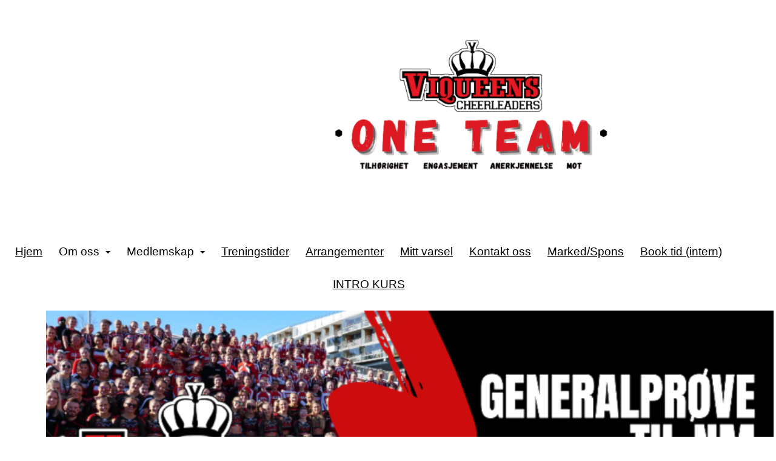

--- FILE ---
content_type: text/html; charset=utf-8
request_url: https://www.viqueens.no/next/events/p/1000069099/generalprove-til-nm
body_size: 55329
content:

<!DOCTYPE html>
<html lang="no">
<head>
    <meta charset="utf-8" />
    <meta name="viewport" content="width=device-width, initial-scale=1.0" />
    
    <title>Generalpr&#xF8;ve til NM</title>
    <link rel="shortcut icon" href="/files/favicon/200000195/2053/2022/1/13/6068841b-7048-4b8f-95bc-b00cd833b1fa.ico" type="image/x-icon" />
<script>
    (function () {
        var site = {"site":{"siteId":2053,"nifOrgSyncActive":true,"orgId":429732,"federationId":0,"applicationId":200000195,"applicationLogo":"https://cdn-bloc.no/background/200000195/394/2018/10/9/idrettenonline-logo.png","siteProfileUserId":1101617779,"siteProfileUserName":"Viqueens Cheerleaders","sitename":"Viqueens Cheerleaders","domain":"www.viqueens.no","mainSite":{"siteId":2053,"nifOrgSyncActive":true,"orgId":429732,"federationId":0,"applicationId":200000195,"applicationLogo":null,"siteProfileUserId":1101617779,"siteProfileUserName":"Viqueens Cheerleaders","sitename":"Viqueens Cheerleaders","domain":"www.viqueens.no","mainSite":null}},"mininetwork":{"siteId":2053,"miniNetworkId":0,"miniNetworkTitle":"","domain":"www.viqueens.no","userId":1101617779,"mainSiteId":0,"siteIdForMemberDetails":0,"siteIdForEconomy":0},"isoCode":"nb-no","updateTime":"2026-02-01T16:39:34.8833035+01:00","dateFormat":"dd.mm.yy","webApiEndpoint":"https://webapi.webfarm3.bloc.no"};
        var siteContext = {"site":{"siteId":2053,"nifOrgSyncActive":true,"orgId":429732,"federationId":0,"applicationId":200000195,"applicationLogo":"https://cdn-bloc.no/background/200000195/394/2018/10/9/idrettenonline-logo.png","siteProfileUserId":1101617779,"siteProfileUserName":"Viqueens Cheerleaders","sitename":"Viqueens Cheerleaders","domain":"www.viqueens.no","mainSite":{"siteId":2053,"nifOrgSyncActive":true,"orgId":429732,"federationId":0,"applicationId":200000195,"applicationLogo":null,"siteProfileUserId":1101617779,"siteProfileUserName":"Viqueens Cheerleaders","sitename":"Viqueens Cheerleaders","domain":"www.viqueens.no","mainSite":null}},"mininetwork":{"siteId":2053,"miniNetworkId":0,"miniNetworkTitle":"","domain":"www.viqueens.no","userId":1101617779,"mainSiteId":0,"siteIdForMemberDetails":0,"siteIdForEconomy":0},"isoCode":"nb-no","updateTime":"2026-02-01T16:39:34.8833035+01:00","dateFormat":"dd.mm.yy","webApiEndpoint":"https://webapi.webfarm3.bloc.no"};
        var userContext = {"mainProfile":{"userId":0,"guid":"","username":"","firstname":"","lastname":"","sex":0,"image":"","profileTypeId":0,"ParentUserId":null,"isPrimaryAccount":false,"groupSiteId":0},"currentProfile":{"userId":0,"guid":"","username":"","firstname":"","lastname":"","sex":0,"image":"","profileTypeId":0,"ParentUserId":null,"isPrimaryAccount":false,"groupSiteId":0},"accountId":0,"email":"","isWebmaster":false,"isPublisher":false,"isDevAdmin":false,"isNetworkAdmin":false,"updateTime":"2026-02-01T16:39:34.8833387+01:00"};
        var themeCollectionContext = {"id":0,"name":null,"thumbnail":null,"header":{"id":195,"lastModified":"0001-01-01T00:00:00","title":"Idretten Online - Blå","favIcon":"/files/favicon/200000195/2053/2022/1/13/6068841b-7048-4b8f-95bc-b00cd833b1fa.ico","siteId":500,"image":"http://content.bloc.net/Files/SiteID/500/menutemplate/bla.png","updateTime":"0001-01-01T00:00:00","css":"","creator":null,"isPublic":false,"about":""},"logo":{"lastModified":"2023-01-11T12:09:27.238492Z","fileName":"https://azure.content.bloc.net/logo/200000195/2053/2023/1/11/638090393475655177skjermbilde_2023_01_11_kl._13.07.44_removebg_preview.png","uploadTime":"2023-01-11T13:09:07.7842688+01:00","imageWidth":690,"imageHeight":361,"logoTopPosition":1,"logoLeftPosition":455,"logoMarginBottom":0,"logoCustomWidth":690,"logoCustomHeight":361,"containerHeight":361,"containerWidth":1600,"logoVisibility":"always","disabled":false,"wrapperWidth":"1600px","wrapperBackgroundColor":"","url":"/","wrapperMarginLeft":"0px","wrapperMarginRight":"0px","wrapperMarginTop":"0px","wrapperMarginBottom":"0px","wrapperBackgroundImage":"","wrapperBackgroundThemePosition":"","wrapperBackgroundThemeRepeat":"","wrapperBackgroundThemeFixedImage":"scroll","wrapperBackgroundThemeSize":""},"background":{"id":25,"lastModified":"0001-01-01T00:00:00","categoryId":4,"title":"IO Dotlines Red","backgroundThemefile":"//static.sitefabrics.com/views/admin/appearance/background/gfx/io_dotlines_red.png","backgroundThemeRepeat":"no-repeat","backgroundThemeColor":"#fafafa","backgroundThemeFixedImage":"","backgroundThemePosition":"","backgroundThemeSize":"cover"},"widgetAppearance":{"id":0,"lastModified":"2024-07-10T12:40:51.8151912Z","name":null,"enableWidgetAppearanceBorderRadius":true,"contentBorderColor":"#ffffff","contentFontColor":"#000000","contentBorderWidth":"0","contentBgColor":"#ffffff","paddingTop":"0px","paddingBottom":"0px","paddingLeft":"0px","paddingRight":"0px","wbgcolor":"rgb(255, 255, 255)","wBoxedBorderColor":"#ebebeb","wHeaderBgColor":"rgb(241, 241, 241)","wBaseFontColor":"#000000","wHeaderFontColor":"rgb(0, 0, 0)","wHeaderTextAlign":"left","wCornerRadius":"6px","contentBorderRadius":"0px","wHeaderFontSize":"24px","wHeaderFontWeight":"bold","wHeaderFontFamily":"","wHeaderLinkColor":"rgb(0, 0, 0)","wHeaderPadding":"10px","headerPaddingTop":"16px","headerPaddingRight":"16px","headerPaddingBottom":"16px","headerPaddingLeft":"16px","wContentPadding":"10px","contentPaddingTop":"16px","contentPaddingBottom":"16px","contentPaddingLeft":"16px","contentPaddingRight":"16px","wBoxedBorderWidth":"0","wBoxedBorderStyle":"none","wHeaderBorderWidth":"0","wHeaderBorderStyle":"none","wHeaderBorderColor":"#ebebeb","wContentBorderWidth":"0","wContentBorderStyle":"none","wContentBorderColor":"#ebebeb","siteLinkColor":"#0956a4","siteLinkHoverColor":"#0956a4","siteLinkActiveColor":"#0956a4","siteLinkVisitedColor":"#0956a4"},"font":{"lastModified":"0001-01-01T00:00:00","headingTextTransform":"none","headingFontColor":"rgb(0, 0, 0)","baseFontStyle":"normal","baseFontSize":"14px","baseFontFamily":"Helvetica, Arial, sans-serif","baseFontColor":"#000000","baseFontWeigthForJson":"normal","headingFontFamilyJson":"Helvetica, Arial, sans-serif","headingFontStyleJson":"normal","headingFontWeightJson":"bold","fontLineHeightJson":"1.4","headingLineHeight":"1.1","headingLetterSpacing":"","baseFontLetterSpacing":""},"form":{"lastModified":"0001-01-01T00:00:00","enableFormControlBorderRadius":false,"smallFormControlBorderRadius":"3px","defaultFormControlBorderRadius":"4px","largeFormControlBorderRadius":"6px"},"navigation":{"lastModified":"2023-04-25T15:57:03.5294724Z","templateId":0,"height":"","fontWeight":"200","borderRadius":"3px 3px 0px 0px","borderTopLeftRadius":"3px","borderTopRightRadius":"3px","borderBottomRightRadius":"0px","borderBottomLeftRadius":"0px","submenuWidth":"220px","navOutherWidth":"1200px","navInnerWidth":"1200px","width":"","logoImage":"","mobileLogoImage":"","logoImageHeight":"52px","placementPosition":"belowLogoContainer","paddingLeft":"10px","paddingRight":"10px","paddingTop":"15px","paddingBottom":"15px","marginLeft":"1px","marginRight":"1px","marginTop":"1px","marginBottom":"1px","navOuterMarginTop":"0px","navOuterMarginRight":"0px","navOuterMarginBottom":"0px","navOuterMarginLeft":"0px","color":"","background":"rgb(255, 255, 255)","border":"rgb(0, 0, 0)","linkColor":"rgb(0, 0, 0)","linkHoverColor":"rgb(0, 0, 0)","linkHoverBackground":"rgba(255, 0, 0, 0.42)","linkActiveColor":"rgb(0, 0, 0)","linkActiveBackground":"rgb(255, 255, 255)","linkDisabledColor":"","linkDisabledBackground":"","brandColor":"","brandHoverColor":"","brandHoverBackground":"","brandText":"","brandVisibility":"always","brandUrl":"","brandMargins":"0px 0px 0px 0px","mobileBrandMargins":"0px 0px 0px 0px","toggleHoverBackground":"","toggleIconBarBackground":"","toggleBorderColor":"","alwaysUseToggler":false,"borderWidth":"0px","fontFamily":"Helvetica, Arial, sans-serif","textTransform":"none","backgroundImage":"","fontSize":"19px","textAlignment":"center","stickyTop":true},"style":{"id":0,"lastModified":"0001-01-01T00:00:00","name":null,"sex0":"#0956a4","sex1":"#0956a4","sex2":"#0956a4","borderRadiusBase":"4px","borderRadiusSmall":"3px","borderRadiusLarge":"6px","linkColor":"#0956a4","linkHoverColor":"#0956a4","linkActiveColor":"#0956a4","linkVisitedColor":"#0956a4"},"canvas":{"id":0,"lastModified":"0001-01-01T00:00:00","logoContainerSize":"984px","navContainerSize":"984px","contentSize":"1200px","contentBackgroundColor":"rgba(255, 255, 255, 0)","contentMarginTop":"0px","contentMarginBottom":"0px","contentPaddingTop":"20px","contentPaddingBottom":"20px","contentPaddingLeft":"40px","contentPaddingRight":"40px","sectionPaddingTop":"16px","sectionPaddingBottom":"0px","sectionPaddingLeft":"16px","sectionPaddingRight":"16px","columnPaddingTop":"16px","columnPaddingBottom":"16px","columnPaddingLeft":"16px","columnPaddingRight":"16px","logoContainerFloat":"none","navContainerFloat":"none","contentFloat":"none"},"buttons":{"id":0,"lastModified":"0001-01-01T00:00:00","name":null,"defaultButtonBackgroundColor":"#f0f0f0","defaultButtonTextColor":"#333333","defaultButtonBorderColor":"#cccccc","primaryButtonBorderColor":"rgb(11, 86, 165)","primaryButtonBackgroundColor":"rgb(11, 86, 165)","primaryButtonTextColor":"#ffffff","dangerButtonBackgroundColor":"#d9534f","dangerButtonTextColor":"#ffffff","dangerButtonBorderColor":"#d43f3a","successButtonBackgroundColor":"#5cb85c","successButtonTextColor":"#ffffff","successButtonBorderColor":"#4cae4c","defaultButtonBorderWidth":"1px","defaultButtonBorderRadius":"4px","successButtonBorderRadius":"4px","successButtonBorderWidth":"1px","primaryButtonBorderRadius":"5px","primaryButtonBorderWidth":"1px","warningButtonBackgroundColor":"#f0ad4e","warningButtonBorderColor":"#eea236","warningButtonBorderRadius":"4px","warningButtonBorderWidth":"1px","warningButtonTextColor":"#ffffff","dangerButtonBorderRadius":"4px","dangerButtonBorderWidth":"1px","infoButtonBackgroundColor":"#5bc0de","infoButtonBorderColor":"#46b8da","infoButtonBorderRadius":"4px","infoButtonBorderWidth":"1px","infoButtonTextColor":"#ffffff"},"topbar":{"lastModified":"0001-01-01T00:00:00","topbarExtendedMenuJson":null,"topbarExtendedMenuIsEnabled":false,"topbarExtendedMenuTitle":null,"topbarTemplate":"Minimal","displayTopbarComponent":"true","displayLanguagePicker":true,"displaySignup":false,"displaySignin":true,"displaySearch":false,"displayFAQ":false,"displaySearchForAdministrators":true,"displayNetworkMenu":true,"displayPublishingToolV2":0,"displayPublishingTool":false,"displayMessageIcon":false,"displayAdminModusTool":false,"networkMenuTitle":"","logo":"","logoLink":"","faqLink":"/help/faq/overview","hideOnScroll":false,"backgroundColor":"#000000","backgroundHoverColor":"rgb(195, 11, 11)","linkColor":"rgb(255, 255, 255)","linkHoverColor":"#ffffff","borderColor":"#333"},"footer":{"id":0,"lastModified":"0001-01-01T00:00:00","name":null,"imagePath":null,"widgetPageFooterPageId":0,"footerCode":"","footerPoweredByBloc":true,"footerLinkFontSize":"14px","footerLinkFontWeight":"bold","footerLinkColor":"white","footerPadding":"20px 10px 100px 10px","footerBackgroundColor":"Transparent","footerTextColor":"white"},"frontpage":{"type":1,"pageId":50510,"url":"/p/50510/get-started-website","newsFeedAsFrontpageForSignedInUsers":false},"settings":{"siteHasPOSModule":false,"siteHasWebsiteModule":true,"siteHasFileArchive":false,"siteHasEventModule":false,"siteHasStatsModule":false,"siteHasMemberAdministrationModule":false,"siteHasNewsletter":false,"siteHasBannerAdsFromNetwork":1,"websiteIsOnline":true,"googleTag":"","googleAnalyticsTrackId":"","googleAnalyticsTrackIdV4":"","facebookPixelId":"","twitterShareBtn":false,"noRobots":false,"robotTxtInfoSiteMapJson":"{\"siteMapForWidgetPages\":true,\"siteMapForEvents\":true,\"siteMapForClassifieds\":true,\"siteMapForBlogPosts\":true,\"siteMapForForum\":true,\"RobotsTxt\":\"\"}","signinRule_UrlToView":null,"paymentPackage":"Basic","signInRule_WhoCanSignIn":0,"signInRule_FacebookLogin":0,"signInRule_WithBankId":0,"signUpRule_WhoCanSignUp":0,"signupRule_SignupWithFacebook":0,"mainCompetitionId":0,"pluginNewsletterPopupIsActive":null},"bootstrap":{"screen_xs_min":"480px","screen_sm_min":"768px","screen_md_min":"992px","screen_lg_min":"1200px","screen_lg_max":"2048","screen_xs_max":"767px","screen_sm_max":"991px","screen_md_max":"1199px"},"localization":{"isocode":"nb-no","languageId":4,"googleTranslateISO":"no","winCode":"NO","macCode":"no_NB","htmlLang":"no","froalaLangCode":"nb","ll_CC":"nb_NO","backuplanguage":"en-us","languageName":"Norwegian","flag":"flags/no.gif","nativeName":"Norsk Bokmål","timeZone":"W. Europe Standard Time"},"customHTML":{"headHtml":"","bodyData":"","footerData":""},"websiteArticleSettings":{"displayRightColMyLastPost":true,"displayRightColArticleCategories":true,"displayRightColArticlePostSortedByYear":true}};

        function createProtectedProxy(obj) {
            return new Proxy(obj, {
                set(target, key, value) {
                    const error = new Error();
                    const stackTrace = error.stack || '';
                    console.warn(`Attempted to set ${key} to ${value}. Stack trace:\n${stackTrace}`);
                    return true;
                },
            });
        }

        window.safeProxy = new Proxy({
            Site: createProtectedProxy(site),
            SiteContext: createProtectedProxy(siteContext),
            UserContext: createProtectedProxy(userContext),
            ThemeCollectionContext: createProtectedProxy(themeCollectionContext)
        }, {
            set(target, key, value) {
                if (key === 'Site' || key === 'SiteContext' || key === 'UserContext' || key === 'ThemeCollectionContext') {
                    console.log(`Attempted to set ${key} to ${value}`);
                    return true;
                }
                target[key] = value;
                return true;
            },
        });

        window.Site = window.safeProxy.Site;
        window.SiteContext = window.safeProxy.SiteContext;
        window.UserContext = window.safeProxy.UserContext;
        window.ThemeCollectionContext = window.safeProxy.ThemeCollectionContext;
    })();
</script>

    <script>
        // Used to defer background-image in css
        window.onload = (e) => document.body.classList.add('loaded');
    </script>

    <script src="/next/js/vendors/jquery/jquery.min.js"></script>
    <script src="https://oldjs.bloc.net/scripts/bloc-primer.js"></script>



    <link rel="stylesheet" crossorigin="anonymous" href="https://vue.webfarm3.bloc.no/frontend/2.267.5/frontend.css">



<script type="module" crossorigin="anonymous" src="https://vue.webfarm3.bloc.no/frontend/2.267.5/index.js"></script>
    
    

	<link rel="canonical" href="https://www.viqueens.no/next/events/p/1000069099/generalprove-til-nm" />
    <meta property="fb:app_id" content="377020078234768" />
	<meta property="og:type" content="article" />
    <meta property="og:url" content="https://www.viqueens.no/next/events/p/1000069099/generalprove-til-nm" />
    <meta property="og:image:secure_url" content="https://azure.content.bloc.net/event/200000195/2053/2022/3/4/1b92471def184cdb9d6267d94ca25c37.png" />
	<meta property="og:image" content="https://azure.content.bloc.net/event/200000195/2053/2022/3/4/1b92471def184cdb9d6267d94ca25c37.png" />
	<meta property="og:title" content=" - Generalpr&#xF8;ve til NM" />

    <meta property="og:description" content="Endelig kan vi inviterer kjente og kj&#xE6;re til en generalpr&#xF8;ve i egen hall og for f&#xF8;rste gang i det nye slottet v&#xE5;rt p&#xE5; Ulven!&#xA0;S&#xF8;ndag 13. mars er dagen! Vi deler generalpr&#xF8;ven i to g..." />

	<meta property="og:site_name" content="Viqueens Cheerleaders" />
	<meta property="fb:admins" content="856635617,518553527" />



    
    

    
    

    








</head>
<body class="requires-bootstrap-css">
    <!-- FrontendBaseLayout-->

                
                <div id="logoWrapper" class="clearfix " >
                    <div id="logoContainer" style="max-height:361px;height:calc(97vw / 1.91); position:relative; max-width: 100%; width:1600px;">
                        <a id="logo" style="top:1px; left:455px;" class="md:absolute" href="/p/50510/get-started-website" title="Viqueens Cheerleaders">
					        
                    <img  src="https://cdn-bloc.no/logo/200000195/2053/2023/1/11/638090393475655177skjermbilde_2023_01_11_kl._13.07.44_removebg_preview.png?width=690&height=361&scale=both&mode=stretch&quality=90" 
                        width="690" 
                        data-src="https://cdn-bloc.no/logo/200000195/2053/2023/1/11/638090393475655177skjermbilde_2023_01_11_kl._13.07.44_removebg_preview.png?width=690&height=361&scale=both&mode=stretch&quality=90|https://cdn-bloc.no/logo/200000195/2053/2023/1/11/638090393475655177skjermbilde_2023_01_11_kl._13.07.44_removebg_preview.png?width=1380&height=722&scale=both&mode=stretch&quality=90" 
                        data-src-medium="https://cdn-bloc.no/logo/200000195/2053/2023/1/11/638090393475655177skjermbilde_2023_01_11_kl._13.07.44_removebg_preview.png?width=690&height=361&scale=both&mode=stretch&quality=90|https://cdn-bloc.no/logo/200000195/2053/2023/1/11/638090393475655177skjermbilde_2023_01_11_kl._13.07.44_removebg_preview.png?width=1380&height=722&scale=both&mode=stretch&quality=90" 
                        data-src-small="https://cdn-bloc.no/logo/200000195/2053/2023/1/11/638090393475655177skjermbilde_2023_01_11_kl._13.07.44_removebg_preview.png?width=690&height=361&scale=both&mode=stretch&quality=90|https://cdn-bloc.no/logo/200000195/2053/2023/1/11/638090393475655177skjermbilde_2023_01_11_kl._13.07.44_removebg_preview.png?width=1380&height=722&scale=both&mode=stretch&quality=90" 
                        data-original-image="https://cdn-bloc.no/logo/200000195/2053/2023/1/11/638090393475655177skjermbilde_2023_01_11_kl._13.07.44_removebg_preview.png" 
                         data-original-image='https://azure.content.bloc.net/logo/200000195/2053/2023/1/11/638090393475655177skjermbilde_2023_01_11_kl._13.07.44_removebg_preview.png' style='width:690px;max-height:361px;' title='Viqueens Cheerleaders' />
                    
			    	    </a>
                    </div>
                </div>    <style>
        @media only screen and (min-width : 768px) {
            #logo {
                position: absolute;
            }
        }
        #logoWrapper {
            background-size: var(--theme-logo-wrapper-bg-size);
            background-color: var(--theme-logo-wrapper-bg-color);
            background-repeat: var(--theme-logo-wrapper-bg-repeat);
            background-position: var(--theme-logo-wrapper-bg-position);
            background-attachment: var(--theme-logo-wrapper-bg-attachment);
            width: calc(var(--theme-logo-wrapper-width) - var(--theme-logo-wrapper-margin-right) - var(--theme-logo-wrapper-margin-left));
            margin: var(--theme-logo-wrapper-margin-top) auto var(--theme-logo-wrapper-margin-bottom);
            float: var(--theme-logo-logo-container-float);
            max-width: 100%;
        }

        #logoContainer {
            width: 100%;
            margin: 0 auto;
            position: relative;
            overflow: hidden;
            max-width: var(--theme-logo-container-width);
        }

        #logo img {
            max-width: 100%;
        }
        /* Logo when mobile*/
        @media (max-width: 767px) {
            #logoContainer {
                height: auto !important;
            }
            #logo {
                padding-top: 0;
                position: static !important;
            }
            #logo img {
                height: auto !important;
            }
        }
    </style>
<style>
    @media (max-width: 767px) {

            body { 
                padding-top:45px !important;
            }
                }
</style>
<style>
    .bloc-skip-nav-link {
            position: absolute;
            z-index: 99999999;
            left: 0px;
            top: 0px;
            text-decoration: underline;
            color: white !important;
            background-color: #000;
            padding: 0.75rem 1.5rem;
            border-bottom-right-radius: 0.5rem;
            transform: rotateY(90deg);
            transform-origin: left;
            transition: all .2s ease-in-out;
        }

        .bloc-skip-nav-link:focus {
            transform: rotateY(0deg);
            color: white;
            left: 2px;
            top: 2px;
            outline: 1px solid #fff;
            outline-offset: 2px;
            box-shadow: 0 0 0 2px #000, 0 0 0 3px #fff;
        }
        @media (prefers-reduced-motion: reduce) {
            .bloc-skip-nav-link {
                transition: none !important;
            }
        }
</style>

<style id="bloc-navbar-style">
	/*
        Navigation
        Variables needs to be placed on body tag, because we also use them in widgets.

        NB! Do not edit without making the same changes in
        Bloc.Vue\src\components\Theme\ThemeMainMenu.vue
    */
    body {

        /* Size */
        --theme-mainmenu-outer-width: 1200px;
        --theme-mainmenu-outer-margin-top: 0px;
        --theme-mainmenu-outer-margin-bottom: 0px;
        --theme-mainmenu-inner-width: 1200px;

        /* Font */
        --theme-mainmenu-font-size: 19px;
        --theme-mainmenu-font-family: Helvetica, Arial, sans-serif;
        --theme-mainmenu-font-weight: 200;
        --theme-mainmenu-text-transform: none;
        --theme-mainmenu-color: ;

        /* Background */
        --theme-mainmenu-background: rgb(255, 255, 255);

        /* Border */
        --theme-mainmenu-border: rgb(0, 0, 0);
        --theme-mainmenu-border-radius: 3px 3px 0px 0px;
        --theme-mainmenu-border-top-left-radius: 3px;
        --theme-mainmenu-border-top-right-radius: 3px;
        --theme-mainmenu-border-bottom-right-radius: 0px;
        --theme-mainmenu-border-bottom-left-radius: 0px;
        --theme-mainmenu-border-width: 0px;

        /* Brand */
        --theme-mainmenu-brand-margins: 0px 0px 0px 0px;
        --theme-mainmenu-brand-hover-color: ;
        --theme-mainmenu-brand-hover-background: ;
        --theme-mainmenu-mobile-brand-margins: 0px 0px 0px 0px;

        /* Link */
        --theme-mainmenu-link-color: rgb(0, 0, 0);
        --theme-mainmenu-link-hover-color: rgb(0, 0, 0);
        --theme-mainmenu-link-hover-background: rgba(255, 0, 0, 0.42);
        --theme-mainmenu-link-active-color: rgb(0, 0, 0);
        --theme-mainmenu-link-active-background: rgb(255, 255, 255);

        /* Toggle */
        --theme-mainmenu-toggle-border-color: ;
        --theme-mainmenu-toggle-hover-background: ;

        /* Padding */
        --theme-mainmenu-padding-top: 15px;
        --theme-mainmenu-padding-bottom: 15px;
        --theme-mainmenu-padding-left: 10px;
        --theme-mainmenu-padding-right: 10px;

        /* Margin */
        --theme-mainmenu-margin-top: 1px;
        --theme-mainmenu-margin-bottom: 1px;
        --theme-mainmenu-margin-left: 1px;
        --theme-mainmenu-margin-right: 1px;
        /* Submenu */
        --theme-mainmenu-submenu-width: 220px;

        /* Logo */
        --theme-mainmenu-logo-height: 52px;
        --theme-mainmenu-toggle-icon-bar-background: ;
    }


    .navContainer {
        margin-top: var(--theme-mainmenu-outer-margin-top);
        margin-bottom: var(--theme-mainmenu-outer-margin-bottom);
        font-size: var(--theme-mainmenu-font-size, inherit);
		width: var(--theme-mainmenu-outer-width, 984px);
		max-width:100%;
    }
	/* Navbar */
    .bloc-navbar {
		font-family: var(--theme-mainmenu-font-family, inherit) !important;
		background-image: var(--theme-mainmenu-background-image, none);
        background-color: var(--theme-mainmenu-background);
		text-transform: var(--theme-mainmenu-text-transform, normal);
        font-weight: var(--theme-mainmenu-font-weight, normal);
        border-color: var(--theme-mainmenu-border);
        border-width: var(--theme-mainmenu-border-width);
    }
    .bloc-navbar .container-fluid {
        /* todo: add the default value for container-fluid or canvas here. */
        width:var(--theme-mainmenu-inner-width, 984px);
		max-width:100%;
    }


	/* Brand */

    .bloc-navbar .navbar-brand img {
        margin:8px;
        border-radius:2px;
        height:32px;
        max-height:32px;
    }
@media only screen and (max-width: 767px) {.bloc-navbar .navbar-brand {height: auto;} .bloc-navbar .navbar-brand img {margin: var(--theme-mainmenu-mobile-brand-margins);height:50px;max-height:50px;}}

	@media only screen and (min-width: 768px) {.bloc-navbar .navbar-brand img {margin: var(--theme-mainmenu-brand-margins);height: var(--theme-mainmenu-logo-height); max-height:none;}}
    .bloc-navbar .gtranslate_menu_class {
        float: right;
        padding-left: var(--theme-mainmenu-padding-left);
        padding-right: var(--theme-mainmenu-padding-right);
        padding-top: var(--theme-mainmenu-padding-top);
        padding-bottom: var(--theme-mainmenu-padding-bottom);
        margin-left: var(--theme-mainmenu-margin-left);
        margin-right: var(--theme-mainmenu-margin-right);
        margin-top: var(--theme-mainmenu-margin-top);
        margin-bottom: var(--theme-mainmenu-margin-bottom);
    }
	.bloc-navbar .navbar-brand:hover,
	.bloc-navbar .navbar-brand:focus {
		color:var(--theme-mainmenu-brand-hover-color);
		background-color: var(--theme-mainmenu-brand-hover-background);
	}
	/* Text */
	.bloc-navbar .navbar-text {
		color: var(--theme-mainmenu-color);
	}
    .bloc-navbar .navbar-brand.navbar-brand-image,
    .bloc-navbar .navbar-brand.navbar-brand-image:focus,
    .bloc-navbar .navbar-brand.navbar-brand-image:active,
    .bloc-navbar .navbar-brand.navbar-brand-image:hover{
        height:auto;
        background-color:transparent;
    }

	/* Navbar links */
	.bloc-navbar .navbar-nav > li > a,
    .bloc-navbar .navbar-brand {
		color: var(--theme-mainmenu-link-color);
        font-weight:var(--theme-mainmenu-font-weight);
	}
	.bloc-navbar .navbar-nav > li > a:hover,
	.bloc-navbar .navbar-nav > li > a:focus,
    .bloc-navbar .navbar-brand:hover,
    .bloc-navbar .navbar-brand:focus {
		color: var(--theme-mainmenu-link-hover-color);
		background-color: var(--theme-mainmenu-link-hover-background);
	}
	.bloc-navbar .navbar-nav > .active > a,
	.bloc-navbar .navbar-nav > .active > a:hover,
	.bloc-navbar .navbar-nav > .active > a:focus,
    .bloc-navbar .navbar-brand:active,
    .bloc-navbar .navbar-brand:hover,
    .bloc-navbar .navbar-brand:focus {
		color: var(--theme-mainmenu-link-active-color);
		background-color: var(--theme-mainmenu-link-active-background);
	}
	.bloc-navbar .navbar-nav > .open > a,
	.bloc-navbar .navbar-nav > .open > a:hover,
    .bloc-navbar .navbar-nav > .open > a:focus {
        background-color: var(--theme-mainmenu-link-active-background);
        color:var(--theme-mainmenu-link-active-color) !important;
    }
	/* Navbar Toggle */
	.bloc-navbar .navbar-toggle {
		border-color: var(--theme-mainmenu-link-color);
	}
	.bloc-navbar .navbar-toggle:hover,
	.bloc-navbar .navbar-toggle:focus {
        border-color: var(--theme-mainmenu-link-hover-color);
		background-color: var(--theme-mainmenu-link-hover-background);
	}
	.bloc-navbar .navbar-toggle .icon-bar {
		background-color: var(--theme-mainmenu-link-color);
	}
    .bloc-navbar .navbar-toggle:hover .icon-bar,
    .bloc-navbar .navbar-toggle:focus .icon-bar {
		background-color: var(--theme-mainmenu-link-hover-color);
	}
	/* Navbar Collapsable */
	.bloc-navbar .navbar-collapse,
	.bloc-navbar .navbar-form {
		border-color: var(--theme-mainmenu-border);
	}
	.bloc-navbar .navbar-collapse {
		max-height:none;
	}
	/* Navbar Link (not used in main menu ) */
	.bloc-navbar .navbar-link {
		color: var(--theme-mainmenu-link-color);
	}
	.bloc-navbar .navbar-link:hover {
		color: var(--theme-mainmenu-link-hover-color);
	}
	/* Dropdowns */
	.bloc-navbar .dropdown-menu {
		color: var(--theme-mainmenu-color) !important;
		background-color: var(--theme-mainmenu-background);
        border-top:0;
	}
	.bloc-navbar .dropdown-menu > li > a {
		color: var(--theme-mainmenu-link-color);
	}
	.bloc-navbar .dropdown-menu > li > a:hover,
	.bloc-navbar .dropdown-menu > li > a:focus {
		color: var(--theme-mainmenu-link-hover-color);
		background-color: var(--theme-mainmenu-link-hover-background);
	}
	.bloc-navbar .navbar-nav .open .dropdown-menu > .active > a,
	.bloc-navbar .navbar-nav .open .dropdown-menu > .active > a:hover,
	.bloc-navbar .navbar-nav .open .dropdown-menu > .active > a:focus {
		color: var(--theme-mainmenu-link-active-color);
		background-color: var(--theme-mainmenu-link-active-background);
	}
	.bloc-navbar .has-link > a.caret-trigger {
		padding-left: 0;
	}
    .bloc-navbar b.caret {
		margin-left:10px;
	}
    .bloc-navbar .fa.fa-plus {
		line-height:20px;
	}

	#toggle-mobile-menu {
		display: none;
	}

	/* TABS AND DESKTOP ONLY */
	@media (min-width: 768px) {

        .bloc-navbar {
            border-top-left-radius: var(--theme-mainmenu-border-top-left-radius);
            border-top-right-radius: var(--theme-mainmenu-border-top-right-radius);
            border-bottom-right-radius: var(--theme-mainmenu-border-bottom-right-radius);
            border-bottom-left-radius: var(--theme-mainmenu-border-bottom-left-radius);
		}
        .bloc-navbar .navbar-brand img {
            border-top-left-radius: var(--theme-mainmenu-border-radius);
            border-bottom-left-radius: var(--theme-mainmenu-border-radius);
        }
		.bloc-navbar {
			min-height:0 !important;
		}
        .bloc-navbar .navbar-header > a.navbar-brand {
				padding-top:var(--theme-mainmenu-padding-top);

				padding-bottom:var(--theme-mainmenu-padding-bottom);
        }
		.bloc-navbar .navbar-nav > li > a {
			color: rgb(0, 0, 0);
				padding-left:var(--theme-mainmenu-padding-left);

				padding-right:var(--theme-mainmenu-padding-right);

				padding-top:var(--theme-mainmenu-padding-top);


				padding-bottom:var(--theme-mainmenu-padding-bottom);



				margin-left:var(--theme-mainmenu-margin-left);


				margin-right:var(--theme-mainmenu-margin-right);

				margin-top:var(--theme-mainmenu-margin-top);

				margin-bottom:var(--theme-mainmenu-margin-bottom);


		}

		.bloc-navbar .navbar-nav .open .dropdown-menu {
			float: right;
            min-width:var(--theme-mainmenu-submenu-width) !important;
		}

		.bloc-navbar .navbar-nav .dropdown-submenu > a:hover:after {
			border-left-color: var(--theme-link-active-color);
		}

		.bloc-navbar .navbar-nav > li.has-link > a,
		.bloc-navbar .navbar-nav > li > a.dropdown-toggle {
			float: left;
		}

		.bloc-navbar .navbar-nav i.fa {
			display: none; /* display none here will hide fa-icons */
		}
        .bloc-navbar .navbar-nav > li > a > i.fa {
			display: inline-block;
		}

		.bloc-navbar .has-link .dropdown-menu {
			right: 0;
			left:auto;
		}

		/* Sub-Submenus */
		.bloc-navbar .dropdown-submenu .dropdown-menu{
			left: 100%;
		}

        .bloc-navbar .navbar-nav.navbar-right > li:last-child .dropdown-submenu .dropdown-menu{
            right: 100%;
            left: auto;
        }

        /* Center align menu */
			.bloc-navbar .navbar-nav { width: 100%;text-align: center; }.bloc-navbar .navbar-brand { position:absolute; }




			.bloc-navbar .navbar-nav > li {float: none;display: inline-block;}.bloc-navbar .navbar-nav > li > a.dropdown-toggle {float:none;}.bloc-navbar .navbar .navbar-collapse {text-align: center;}.bloc-navbar .navbar .dropdown-menu{text-align:left; }


	}

    /*
    MOBILE ONLY
	*/

	@media (max-width: 767px) {
        #navContainer .navbar-header {
            display: grid;
            align-items: stretch;
        }
        #toggle-mobile-menu {
            display: grid;
            place-items: center;
margin: 0.25rem;
			color: var(--theme-mainmenu-link-color, var(--theme-link-color, #00F));
        }
            #toggle-mobile-menu:hover {
                color: var(--theme-mainmenu-link-hover-color);
                background-color: var(--theme-mainmenu-link-hover-background);
            }


            /*#toggle-mobile-menu:focus-visible {
                outline: 5px auto -webkit-focus-ring-color;
                outline-offset: -2px;
                box-shadow: 0 0 0 2px var(--theme-link-color), 0 0 0 3px white;
                border-radius: 3px;
            }*/
            #navContainer a.navbar-brand-image {
            margin-right: 2rem;
			margin: 0.25rem 1rem 0.25rem 0.25rem;
        }
        #bloc-navbar-main {
            font-size: 120%;
            display: none;
            position: absolute;
            left: 0;
            width: 100%;
            overflow-y: auto;
            scrollbar-gutter: stable;
            z-index: 1020;
            max-height: calc(100vh - var(--mobile-menu-height, 100px));
            background-color: var(--theme-mainmenu-background);
            margin: 0 !important;
            border-bottom: 2px solid rgba(0, 0, 0, 0.22);
        }
            #bloc-navbar-main::-webkit-scrollbar {
                width: 0;
            }
            #bloc-navbar-main ul.navbar-nav {
				width:100%;
                padding-bottom: 4px;
                margin: 0 !important;
            }
                #bloc-navbar-main ul.navbar-nav > li {
                    border-top-color: rgba(0, 0, 0, 0.22);
					border-top-width: 1px;
                    border-top-style: solid;
                }
                    #bloc-navbar-main ul.navbar-nav > li > a {
                        display: flex;
                        justify-content: space-between;
                        align-items: center;
                        padding: 1.5rem 1rem;
                    }
                        #bloc-navbar-main ul.navbar-nav > li > a > i {
                            margin-top: -1rem;
                            margin-bottom: -1rem;
                        }
        .bloc-navbar .navbar-nav .open .dropdown-menu > li > a {
			color: var(--theme-mainmenu-link-color);
		}

		.bloc-navbar .navbar-nav .open .dropdown-menu > li > a:hover,
		.bloc-navbar .navbar-nav .open .dropdown-menu > li > a:focus {
			color: var(--theme-mainmenu-link-hover-color:);
		}

		.bloc-navbar .navbar-nav .dropdown-submenu > a:hover:after {
			border-top-color: var(--theme-mainmenu-link-active-color);
		}

		.bloc-navbar b.caret {
			display: none;
		}

		.bloc-navbar .navbar-nav .dropdown-submenu > a:after {
			display: none;
		}

		.bloc-navbar .has-link > a.caret-trigger {
			padding-left: 0;
			position: absolute;
			right: 0;
			top: 0;
		}

		.bloc-navbar .has-link > a > i.fa {
			display: none;
		}

		.bloc-navbar .has-link > .caret-trigger > i.fa {
			display: block;
		}

        /*
          Hide the [+] icon on items with sub-sub for mobile view
          Add indent on the sub-sub menu
        */


        .bloc-navbar .menu-depth-0.open .menu-depth-1 ul {
          display:block !important;
        }
        .bloc-navbar .menu-depth-1 .dropdown-toggle i,
        .bloc-navbar .menu-depth-1 .dropdown-toggle b{
          display:none !important;
        }

		.bloc-navbar .menu-depth-0 .dropdown-menu li a {
			padding-left:20px !important;
		}
		.bloc-navbar .menu-depth-1 .dropdown-menu li a {
			padding-left:40px !important;
		}
		.bloc-navbar .menu-depth-1 .dropdown-menu li a:before{
			content:'•  ';
		}
		.bloc-navbar .menu-depth-2 .dropdown-menu li a {
			padding-left:60px !important;
		}
		.bloc-navbar .menu-depth-3 .dropdown-menu li a {
			padding-left:90px !important;
		}
	}
</style>
<script>
	(function () {
		function isChildOf(child, parent) {
			if (parent === null)
				return false;
			let node = child.node;
			while (node !== null) {
                if (node === parent) {
                    return true;
                }
                node = node.parentNode;
			}
			return false;
		}

		function debounce(func, wait) {
			let timeout;
			return function (...args) {
				clearTimeout(timeout);
				timeout = setTimeout(() => func.apply(this, args), wait);
			};
		}

		function updateMenuVariable() {
			const poweredByHeight = document.getElementById('poweredBy')?.clientHeight ?? 0;
			const topbarHeight = document.querySelector('nav.navbar.navbar-minimal')?.clientHeight ?? 0;
			const otherTopbarHeight = document.querySelector('nav.navbar.navbar-default')?.clientHeight ?? 0;
			const navbarHeaderHeight = document.getElementById('navContainer')?.querySelector('.navbar-header')?.clientHeight ?? 0;
			const logoContainerHeight = document.getElementById('logoWrapper')?.clientHeight ?? 0;

			const newValue = poweredByHeight + topbarHeight + (navbarHeaderHeight*2) + logoContainerHeight + otherTopbarHeight;

			document.body.style.setProperty('--mobile-menu-height', `${newValue}px`);
		}

		const debouncedUpdateMenuVariable = debounce(updateMenuVariable, 50);

		const resizeObserver = new ResizeObserver((entries) => {
			for (let entry of entries) {
				if (entry.target === document.body) {
					debouncedUpdateMenuVariable();
				}
			}
		});

		resizeObserver.observe(document.body);

		const mutationObserver = new MutationObserver((mutations) => {
			// Filter out mutations caused by changes to the style element
			if (!mutations.some(mutation => mutation.target.id === 'bloc-navbar-style')) {
				debouncedUpdateMenuVariable();
			}
		});

		mutationObserver.observe(document.body, {
			childList: true,
			subtree: true,
		});

		window.addEventListener('resize', debouncedUpdateMenuVariable);

		function toggleBlocMobileMenu(ev) {
			ev.stopPropagation();
			const toggleBtnIcon = document.getElementById('toggle-mobile-menu').querySelector('span.fa');
			const navbarContent = document.getElementById('bloc-navbar-main');
			const mainContent = document.querySelector('main#content');
			const footerContent = document.querySelector('footer');

			if (navbarContent.style.display === 'block') {
				navbarContent.removeAttribute('style');
				document.body.style.overflow = '';

				
				toggleBtnIcon.classList.add('fa-bars');
				toggleBtnIcon.classList.remove('fa-times')

				// Remove event listeners if present
				mainContent.removeEventListener('click', toggleBlocMobileMenu);
				footerContent?.removeEventListener('click', toggleBlocMobileMenu);
			} else {
				// Open menu (remove scrolling on elements behind the menu)
				document.body.style.overflow = 'hidden';
				navbarContent.style.display = 'block';

				// Toggle the icon to open state
				toggleBtnIcon.classList.add('fa-times');
				toggleBtnIcon.classList.remove('fa-bars')

				navbarContent.getClientRects

				// Make sure the user is fully scrolled up to the menu
				const menuContainer = document.getElementById('navContainer');
				const menuContainerPos = menuContainer.getClientRects()[0]?.top ?? 0;

				// Topbar will be in the way
				const topbarHeight = document.querySelector('nav.navbar.navbar-minimal')?.clientHeight ?? 0;
				const otherTopbarHeight = document.querySelector('nav.navbar.navbar-default')?.clientHeight ?? 0;
				// Logo too, if it's in use
				const logoContainerHeight = document.getElementById('logoWrapper')?.clientHeight ?? 0;

				window.scrollTo(0, menuContainerPos - topbarHeight - otherTopbarHeight - logoContainerHeight);
				
				// Clicking on mainContent or footer should close the menu, but not on the first click (if the menu is in widget, ie. inside mainContent)
				if (!isChildOf(navbarContent, mainContent))
					mainContent.addEventListener('click', toggleBlocMobileMenu, { once: true });
				if (!isChildOf(navbarContent, footerContent))
					footerContent?.addEventListener('click', toggleBlocMobileMenu, { once: true });
			}
		}

		document.addEventListener('DOMContentLoaded', () => {
			console.log('attaching.');
            const toggleMobileMenu = document.getElementById('toggle-mobile-menu');
			if (toggleMobileMenu) {
				// Make sure we don't double-attach
				toggleMobileMenu.removeEventListener('click', toggleBlocMobileMenu);
				toggleMobileMenu.addEventListener('click', toggleBlocMobileMenu);
            }
        });
	})();

</script>
<div id="navContainer" class="navContainer" style="display:block;">
    <a class="bloc-skip-nav-link" href="#bloc-skip-nav">Hopp til sideinnhold</a>
	<nav class="bloc-navbar navbar " role="navigation" style="margin-bottom: 0;">
		<div class="container-fluid">
			<div class="navbar-header">
                    <span></span>
                    <a id="toggle-mobile-menu" tabindex="0" role="button" class="btn" onkeypress="if (event.keyCode == 13 || event.key == ' ' || event.code == 'Space') { { this.click(); return false; }}">
                        <span class="sr-only">
                            Veksle navigasjon
                        </span>
                        <span class="fa fa-bars fa-2x"></span>
                    </a>
			</div>
			<div id="bloc-navbar-main">
                <ul class="nav navbar-nav ">
                    
								<li  data-menuId="97125">
									<a href="/next/p/50510/hjem" target="">Hjem</a>
								</li>
								            <li class="dropdown  menu-depth-0" data-menuId="97207">
									            <a class="dropdown-toggle caret-trigger" data-toggle="dropdown" tabindex="0" onkeypress="if (event.keyCode == 13 || event.key == ' ' || event.code == 'Space') { { this.click(); return false; }}" >Om oss<b class="caret hidden-xs"></b><i class="fa visible-xs fa-angle-down fa-2x pull-right"></i></a><ul class='dropdown-menu'>
								<li  data-menuId="-1">
									<a href="/next/p/64352/om-oss" target="">Om oss</a>
								</li>
								<li  data-menuId="97214">
									<a href="/next/p/64362/historie-og-meritter" target="">Historie og meritter</a>
								</li>
								<li  data-menuId="97218">
									<a href="/next/p/64366/styret-" target="">Styret</a>
								</li>
								<li  data-menuId="115121">
									<a href="/next/p/78207/lovnorm" target="">Lovnorm</a>
								</li>
								<li  data-menuId="115122">
									<a href="/next/p/78209/arsberetninger" target="">Årsberetninger</a>
								</li>
								<li  data-menuId="97210">
									<a href="/next/p/64357/lagene" target="">Lagene</a>
								</li>
								<li  data-menuId="97217">
									<a href="/next/p/64365/hallen-var" target="">Hallen vår</a>
								</li></ul>
								            </li>
								            <li class="dropdown  menu-depth-0" data-menuId="79730">
									            <a class="dropdown-toggle caret-trigger" data-toggle="dropdown" tabindex="0" onkeypress="if (event.keyCode == 13 || event.key == ' ' || event.code == 'Space') { { this.click(); return false; }}" >Medlemskap<b class="caret hidden-xs"></b><i class="fa visible-xs fa-angle-down fa-2x pull-right"></i></a><ul class='dropdown-menu'>
								<li  data-menuId="-1">
									<a href="/next/p/50928/medlemskap" target="">Medlemskap</a>
								</li>
								<li  data-menuId="79726">
									<a href="/old/register/apply/application" target="">Bli Medlem</a>
								</li>
								<li  data-menuId="120344">
									<a href="/next/p/82660/kostnader" target="">Kostnader</a>
								</li>
								<li  data-menuId="97212">
									<a href="/next/p/64359/forsikring-og-skademelding" target="">Forsikring og skademelding</a>
								</li>
								<li  data-menuId="97213">
									<a href="/next/p/64360/vaer-en-god-idrettsforelder" target="">Vær en god idrettsforelder</a>
								</li>
								<li  data-menuId="79727">
									<a href="/next/p/50926/utmelding" target="">Utmelding</a>
								</li></ul>
								            </li>
								<li  data-menuId="99430">
									<a href="/next/p/66461/treningstider" target="">Treningstider</a>
								</li>
								<li  data-menuId="98837">
									<a href="/next/p/65818/arrangementer" target="">Arrangementer</a>
								</li>
								<li  data-menuId="134382">
									<a href="/next/p/94174/mitt-varsel" target="">Mitt varsel</a>
								</li>
								<li  data-menuId="97208">
									<a href="/next/p/64355/kontakt-oss" target="">Kontakt oss</a>
								</li>
								<li  data-menuId="108730">
									<a href="/next/p/73047/markedspons" target="">Marked/Spons</a>
								</li>
								<li  data-menuId="116363">
									<a href="/old/booking/resource" target="">Book tid (intern)</a>
								</li>
								<li  data-menuId="139666">
									<a href="/next/p/82945/intro-kurs" target="">INTRO KURS</a>
								</li>
                </ul>
			</div>
		</div>
	</nav>
</div>
<script src="https://www.bloc.net/next/js/mainmenu.js?v-202621"  ></script>
        <div class="clearfix"></div>


    
    <div id="app" data-props='{"scope":"","bot":false,"showHeader":false}'></div>
    <main id="content" class="canvas-staticpage">
    <a name="bloc-skip-nav" style="position: absolute; scroll-margin-top: 70px;"></a>
    <div class="layout-canvas">
        









<style>
    /* PC & Pad */
    .flex-container {
        display:flex;
        justify-content: space-between;
        flex-wrap: wrap-reverse;
    }
    .ui-profile-header {
        margin-left: -16px;
        margin-right: -16px;
        margin-top: -16px;
        position: relative;
    }
    .nav.nav-profile {
        padding-bottom: 1px;
        font-size: 16px;
        margin-left: -16px;
        margin-right: -16px;
        border-bottom: none;
        background-color: #f4f4f4;
        clear:both;
    }

    .nav.nav-profile > li > a {
        color: #666;
        margin-right: -1px;
        border-radius: 0;
        border: none;
        border-bottom-color: #ccc;
    }

    .nav.nav-profile > li > a:hover {
        text-decoration: underline 1px solid;
    }

    .nav.nav-profile > li.active > a,
    .nav.nav-profile > li.active > a:focus,
    .nav.nav-profile > li.active > a:hover {
        color: #fff;
        background-color: #333;
        text-decoration: none;
        border: none;
    }

    /* Pad & PC */
    @media only screen and (min-width : 768px) {
        /* Table */
        .table-div {
            display: table;
            width: 100%;
            padding:20px 0;
        }
        .table-cell {
            display: table-cell;
            vertical-align: middle;
        }

        .ui-profile-headline {
            text-align: left;
        }
        .ui-profile-options {
            text-align: right;
        }
    }

    /* Smaller than Pad */
    @media only screen and (max-width : 767px) {
        .ui-profile-headline {
            padding:16px 0;
        }

        .ui-profile-options > a {
            margin: 4px 0 0 0;
            padding: 10px 10px;
        }
      
    }
</style>


<div class="row ui-profile-header">

                    <img loading="lazy" src="https://cdn-bloc.no/event/200000195/2053/2022/3/4/1b92471def184cdb9d6267d94ca25c37.png?width=1200&height=413&scale=both&bgcolor=e3e3e3&mode=crop&scale=both" 
                        width="1200"
                        height="413"
                        data-src="https://cdn-bloc.no/event/200000195/2053/2022/3/4/1b92471def184cdb9d6267d94ca25c37.png?width=1200&height=413&scale=both&bgcolor=e3e3e3&mode=crop&scale=both|https://cdn-bloc.no/event/200000195/2053/2022/3/4/1b92471def184cdb9d6267d94ca25c37.png?width=2400&height=826&scale=both&bgcolor=e3e3e3&mode=crop&scale=both" 
                        data-src-medium="https://cdn-bloc.no/event/200000195/2053/2022/3/4/1b92471def184cdb9d6267d94ca25c37.png?width=1200&height=413&scale=both&bgcolor=e3e3e3&mode=crop&scale=both|https://cdn-bloc.no/event/200000195/2053/2022/3/4/1b92471def184cdb9d6267d94ca25c37.png?width=2400&height=826&scale=both&bgcolor=e3e3e3&mode=crop&scale=both" 
                        data-src-small="https://cdn-bloc.no/event/200000195/2053/2022/3/4/1b92471def184cdb9d6267d94ca25c37.png?width=1200&height=413&scale=both&bgcolor=e3e3e3&mode=crop&scale=both|https://cdn-bloc.no/event/200000195/2053/2022/3/4/1b92471def184cdb9d6267d94ca25c37.png?width=2400&height=826&scale=both&bgcolor=e3e3e3&mode=crop&scale=both" 
                        data-original-image="https://cdn-bloc.no/event/200000195/2053/2022/3/4/1b92471def184cdb9d6267d94ca25c37.png" 
                         ALT='Generalprøve til NM' CLASS='img-responsive' STYLE='margin:auto;' />
                    
</div>
<div class="row" style="margin: 20px -8px;">

    <div class="col-xs-12">
        <div class="heading">
                <h1 class="m-0 h1">
                    Generalprøve til NM
                </h1>
            <hr />
        </div>
        <div class="flex-container">
            <div class="ui-profile-headline">
                <p class="lead text-muted-foreground m-0">
                    <small>Arrang&#xF8;r: 
                        <a href="/next/profile/1101617779/viqueens-cheerleaders" target="_blank">Viqueens Cheerleaders</a>
                    </small>
                    <br />
                    
                        <small> </small>
                    
                </p>
            </div>
            <div class="ui-profile-options">









            </div>
        </div>
    </div>
</div>


<ul class="nav nav-tabs nav-profile">
    <li class="active">
        <a href="/next/events/p/1000069099/generalprove-til-nm">
            Arrangement
        </a>
    </li>
   
  

   
    
</ul>
<div class="clearfix"></div>








<div class="row">
    <div class="col-xs-12">

        





<h2 class="h2">Tid</h2>
<div class="pull-left text-muted-foreground">
    <a href="/old/calendar/icalEventAppointment?eventId=1000069099">S&#xF8;ndag 13. mars 2022 11:30 - 14:00</a>
</div>

<div class="pull-right">
    &nbsp; &nbsp;
    <a data-toggle="supermodal" href="/next/activity/ShareEvent?eid=1000069099">
        <i class="fa fa-share"></i>
        <span class="hidden-xs">
            Del arrangement
        </span>
    </a>
</div>
<div class="clearfix"></div>
<hr />        





<h2 class="h2">Sted</h2>
<div>
    <div class="text-muted-foreground pull-left">
        <a href="https://www.google.com/maps/place/Persveien 22,0581&#x2B;OSLO" target="_blank">
            Persveien 22
                <span>,</span>
            
            0581
            OSLO
        </a>
    </div>
    <a class="pull-right" id="showMapBtn" data-toggle="toggle" data-target="#mapExpanded, #showMapBtn" href="#">
        Vis kart
    </a>

</div>
<div id="mapExpanded" style="display:none;" class="pull-right">
    <a class="pull-right" data-toggle="toggle" data-target="#mapExpanded, #showMapBtn" href="#">
        Skjul kart
    </a>
    <div>
        <a href="https://www.google.com/maps/place/Persveien 22,0581&#x2B;OSLO" target="_blank">
            <img width="640"
                 src="https://azurecontentcdn.bloc.net/googlemap/e297c2081db840df91cfd3ea1e9e7825.jpg"
                 class="img-responsive"
                 alt="Google Map of https://www.google.com/maps/place/Persveien 22,0581&#x2B;OSLO" />
            &#xC5;pne i st&#xF8;rre kart
        </a>
    </div>
</div>
<div class="clearfix"></div>
<hr />

        


        



<h2 class="h2">Beskrivelse</h2>
<div class="clearfix"></div>
<div class="fr-view">
    <h2><strong>Endelig kan vi inviterer kjente og kj&aelig;re til en generalpr&oslash;ve i egen hall og for f&oslash;rste gang i det nye slottet v&aring;rt p&aring; Ulven!&nbsp;</strong></h2><p><strong>S&oslash;ndag 13. mars er dagen! Vi deler generalpr&oslash;ven i to grunnet begrenset plass.&nbsp;</strong></p><p>Senior + Smallstars: kl. 11.30-12.00<br>Junior + Magic: kl. 13.30-14.00</p><p><strong>Rekkef&oslash;lgen for seniorene og Smallstars er:</strong></p><p>1. Royals<br>2. V5<br>3. Smallstars<br>4. Spirit<br>5. Force</p><p><strong>Rekkef&oslash;lgen for junior og Magic er:&nbsp;</strong></p><p>1. Amazing<br>2. Attitude<br>3. Magic<br>4. Unique<br>5. Incredible</p><p>Vi gleder oss og h&aring;per p&aring; &aring; se deg der!&nbsp;</p><p>Velkommen til oss!</p><p><br></p>
</div>
<div class="clearfix"></div>
<hr />


    <h2 class="h2">Kommentarer</h2>
    <div class="alert">
        <p>Du m&#xE5; logge inn for &#xE5; poste i veggen. </p>
    </div>




                <div class="clearfix"></div>
            <a class="fb-like pull-left" data-href="$!BlogPostUrl" data-send="true" data-show-faces="false" data-font="arial" style="margin-bottom:10px;"></a>
            <hr />
        <div class="clearfix"></div>


        
    </div>
</div>





    </div>
</main>

  

        <div id="fb-root"></div>
        <script>
            (function (d, s, id) {
                var js, fjs = d.getElementsByTagName(s)[0];
                if (d.getElementById(id)) return;
                js = d.createElement(s); js.id = id;
                js.src = 'https://connect.facebook.net/nb_NO/all.js#xfbml=1&appId=377020078234768&version=v24.0&123';
                fjs.parentNode.insertBefore(js, fjs);
            }(document, 'script', 'facebook-jssdk'));
        </script>
    
    


<script src="https://oldjs.bloc.net/scripts/bloc-core.js" defer></script>




    <style>
        .ad-heading {
            background-color: rgb(241, 241, 241);
            color: rgb(0, 0, 0);
            font-style: italic;
        }
    </style> 
    <script>
        var hasNetworkAds = 1;
        var testDomain = 'webapi.webfarm3.bloc.no';
            var url = 'https://' + testDomain + '/api/Sponsor/get?placeHolders=1,5,6,7,8,9,10,11,12,13,14,15,16,17,18,19,20,21,22,23,24&aid=200000195&sid=2053&acid=0&uid=0&uniqueId=d282ab36-27b6-4c13-a011-b3c215c15da7&visitorIP=3.15.29.200';
            var accountId = "0";
            var userId = "0";
    </script>
<script defer src="https://www.bloc.net/next/js/ads.js?v-202621-1"></script>





<script>
    $(function () {
      (function(w, d){
       var id='embedly-platform', n = 'script';
       if (!d.getElementById(id)){
         w.embedly = w.embedly || function() {(w.embedly.q = w.embedly.q || []).push(arguments);};
         var e = d.createElement(n); e.id = id; e.async=1;
         e.src = ('https:' === document.location.protocol ? 'https' : 'http') + '://cdn.embedly.com/widgets/platform.js';
         var s = d.getElementsByTagName(n)[0];
         s.parentNode.insertBefore(e, s);
       }
      })(window, document);
    });
</script>
</body>
</html>
